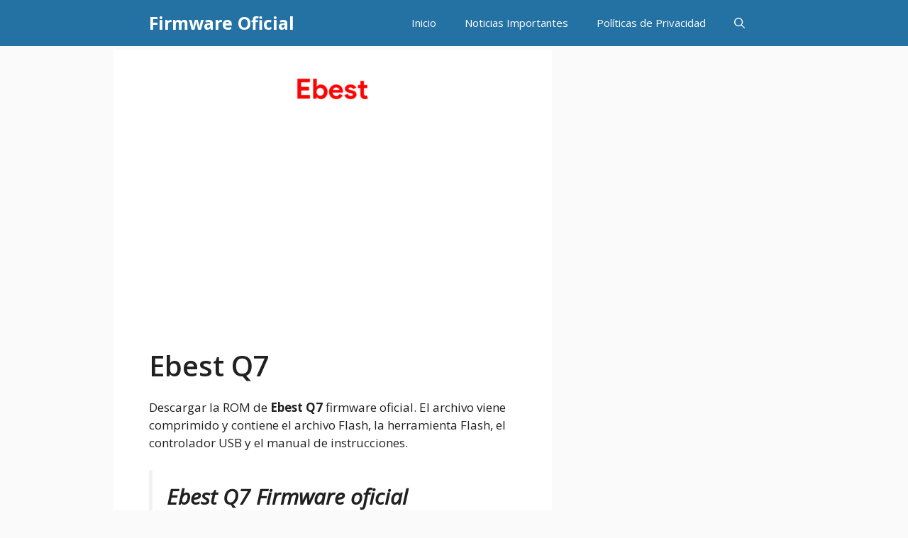

--- FILE ---
content_type: text/html; charset=utf-8
request_url: https://www.google.com/recaptcha/api2/aframe
body_size: 267
content:
<!DOCTYPE HTML><html><head><meta http-equiv="content-type" content="text/html; charset=UTF-8"></head><body><script nonce="TmEf0MTWgVRBLHbdT2AY1A">/** Anti-fraud and anti-abuse applications only. See google.com/recaptcha */ try{var clients={'sodar':'https://pagead2.googlesyndication.com/pagead/sodar?'};window.addEventListener("message",function(a){try{if(a.source===window.parent){var b=JSON.parse(a.data);var c=clients[b['id']];if(c){var d=document.createElement('img');d.src=c+b['params']+'&rc='+(localStorage.getItem("rc::a")?sessionStorage.getItem("rc::b"):"");window.document.body.appendChild(d);sessionStorage.setItem("rc::e",parseInt(sessionStorage.getItem("rc::e")||0)+1);localStorage.setItem("rc::h",'1769027748072');}}}catch(b){}});window.parent.postMessage("_grecaptcha_ready", "*");}catch(b){}</script></body></html>